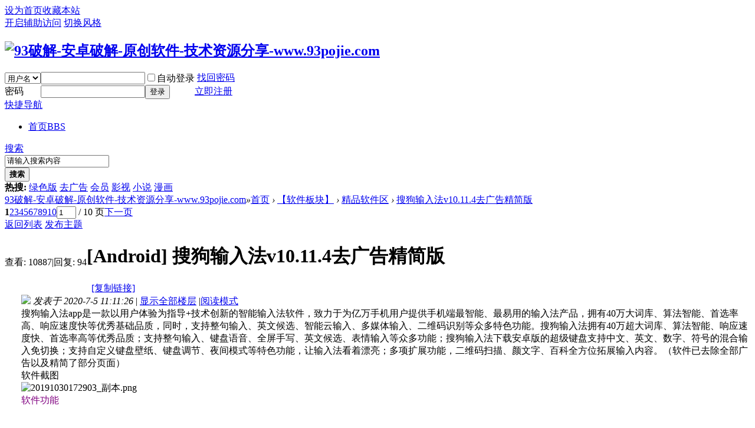

--- FILE ---
content_type: text/html; charset=utf-8
request_url: https://www.93pojie.com/thread-135-1-1.html
body_size: 10816
content:
<!DOCTYPE html PUBLIC "-//W3C//DTD XHTML 1.0 Transitional//EN" "http://www.w3.org/TR/xhtml1/DTD/xhtml1-transitional.dtd">
<html xmlns="http://www.w3.org/1999/xhtml">
<head>
<meta http-equiv="Content-Type" content="text/html; charset=utf-8" />
<title>搜狗输入法v10.11.4去广告精简版 - 精品软件区 - 93破解-安卓破解-原创软件-技术资源分享-www.93pojie.com</title>
<link href="https://www.93pojie.com/thread-135-1-1.html" rel="canonical" />
<meta name="keywords" content="搜狗输入法v10.11.4去广告精简版" />
<meta name="description" content="搜狗输入法app是一款以用户体验为指导+技术创新的智能输入法软件，致力于为亿万手机用户提供手机端最智能、最易用的输入法产品，拥有40万大词库、算法智能、首选率高、响应 ... 搜狗输入法v10.11.4去广告精简版 ,93破解-安卓破解-原创软件-技术资源分享-www.93pojie.com" />
<meta name="applicable-device" content="pc">
<meta name="generator" content="Discuz!" />
<meta name="MSSmartTagsPreventParsing" content="True" />
<meta http-equiv="MSThemeCompatible" content="Yes" />
<base href="https://www.93pojie.com/" /><link rel="stylesheet" type="text/css" href="data/cache/style_3_common.css?Rf2" /><link rel="stylesheet" type="text/css" href="data/cache/style_3_forum_viewthread.css?Rf2" /><link rel="stylesheet" id="css_extstyle" type="text/css" href="./template/guiigo_qing/style/t1/style.css" /><script type="text/javascript">var STYLEID = '3', STATICURL = 'static/', IMGDIR = 'template/guiigo_qing/images', VERHASH = 'Rf2', charset = 'utf-8', discuz_uid = '0', cookiepre = '5tCT_2132_', cookiedomain = '', cookiepath = '/', showusercard = '1', attackevasive = '0', disallowfloat = 'newthread', creditnotice = '1|威望|,2|金钱|,3|贡献|', defaultstyle = './template/guiigo_qing/style/t1', REPORTURL = 'aHR0cHM6Ly93d3cuOTNwb2ppZS5jb20vdGhyZWFkLTEzNS0xLTEuaHRtbA==', SITEURL = 'https://www.93pojie.com/', JSPATH = 'static/js/', CSSPATH = 'data/cache/style_', DYNAMICURL = '';</script>
<script src="static/js/common.js?Rf2" type="text/javascript"></script>
<meta name="application-name" content="93破解-安卓破解-原创软件-技术资源分享-www.93pojie.com" />
<meta name="msapplication-tooltip" content="93破解-安卓破解-原创软件-技术资源分享-www.93pojie.com" />
<meta name="msapplication-task" content="name=首页;action-uri=https://www.93pojie.com/forum.php;icon-uri=https://www.93pojie.com/template/guiigo_qing/images/bbs.ico" />
<script src="static/js/forum.js?Rf2" type="text/javascript"></script>
<script src="template/guiigo_qing/js/jquery.min.js" type="text/javascript"></script>
<script src="template/guiigo_qing/js/focus.js" type="text/javascript" type="text/javascript"></script>
<script src="template/guiigo_qing/js/owl.carousel.js" type="text/javascript"></script>
<script src="template/guiigo_qing/js/jquery.SuperSlide.js" type="text/javascript"></script>
</head>
<body id="nv_forum" class="pg_viewthread" onkeydown="if(event.keyCode==27) return false;">
<div id="append_parent"></div><div id="ajaxwaitid"></div>
<div id="toptb" class="cl">
<div class="wp">
<div class="z"><a href="javascript:;"  onclick="setHomepage('https://www.93pojie.com/');">设为首页</a><a href="https://www.93pojie.com/"  onclick="addFavorite(this.href, '93破解-安卓破解-原创软件-技术资源分享-www.93pojie.com');return false;">收藏本站</a></div>
<div class="y">
<a id="switchblind" href="javascript:;" onclick="toggleBlind(this)" title="开启辅助访问" class="switchblind">开启辅助访问</a>
<a id="sslct" href="javascript:;" onmouseover="delayShow(this, function() {showMenu({'ctrlid':'sslct','pos':'34!'})});">切换风格</a>
</div>
</div>
</div>
<!--弹出内容-->
<div id="hd">
<div class="wp ggq-nvbl">
<!--logo 登录框-->
<div class="hdc ggq-lgdl cl"><h2><a href="https://www.93pojie.com/" title="93破解-安卓破解-原创软件-技术资源分享-www.93pojie.com"><img src="template/guiigo_qing/images/logo.png" alt="93破解-安卓破解-原创软件-技术资源分享-www.93pojie.com" border="0" /></a></h2><!--登录框--><script src="static/js/logging.js?Rf2" type="text/javascript"></script>
<form method="post" autocomplete="off" id="lsform" action="member.php?mod=logging&amp;action=login&amp;loginsubmit=yes&amp;infloat=yes&amp;lssubmit=yes" onsubmit="return lsSubmit();">
<div class="ggq-yd fastlg cl">
<span id="return_ls" style="display:none"></span>
<div class="y pns">
<table cellspacing="0" cellpadding="0">
<tr>
<td>
<span class="ftid">
<select name="fastloginfield" id="ls_fastloginfield" width="40" tabindex="900">
<option value="username">用户名</option>
<option value="email">Email</option>
</select>
</span>
<script type="text/javascript">simulateSelect('ls_fastloginfield')</script>
</td>
<td><input type="text" name="username" id="ls_username" autocomplete="off" class="px vm ggq-px" tabindex="901" /></td>
<td class="fastlg_l"><label for="ls_cookietime"><input type="checkbox" name="cookietime" id="ls_cookietime" class="pc" value="2592000" tabindex="903" />自动登录</label></td>
<td>&nbsp;<a href="javascript:;" onclick="showWindow('login', 'member.php?mod=logging&action=login&viewlostpw=1')">找回密码</a></td>
</tr>
<tr>
<td><label for="ls_password" class="z psw_w">密码</label></td>
<td><input type="password" name="password" id="ls_password" class="px vm ggq-px" autocomplete="off" tabindex="902" /></td>
<td class="fastlg_l"><button type="submit" class="pn vm ggq-pn" tabindex="904">登录</button></td>
<td><a href="member.php?mod=register" class="ggq-zc">立即注册</a></td>
</tr>
</table>
<input type="hidden" name="quickforward" value="yes" />
<input type="hidden" name="handlekey" value="ls" />
</div>
</div>
</form>
</div>
<!--全局导航-->
<div id="nv" class="ggq-nvon">
<a href="javascript:;" id="qmenu" onmouseover="delayShow(this, function () {showMenu({'ctrlid':'qmenu','pos':'34!','ctrlclass':'a','duration':2});showForummenu(2);})">快捷导航</a>
<ul><li class="a" id="mn_forum" ><a href="https://www.93pojie.com/forum.php" hidefocus="true" title="BBS"  >首页<span>BBS</span></a></li></ul>
</div>
<!--导航下拉菜单-->
<!--导航二级横排菜单-->
<div id="mu" class="cl">
</div><div id="scbar" class="scbar_narrow cl">
<form id="scbar_form" method="post" autocomplete="off" onsubmit="searchFocus($('scbar_txt'))" action="search.php?searchsubmit=yes" target="_blank">
<input type="hidden" name="mod" id="scbar_mod" value="search" />
<input type="hidden" name="formhash" value="d0253864" />
<input type="hidden" name="srchtype" value="title" />
<input type="hidden" name="srhfid" value="2" />
<input type="hidden" name="srhlocality" value="forum::viewthread" />
<div class="scbar_type_td z"><a href="javascript:;" id="scbar_type" class="xg1" onclick="showMenu(this.id)" hidefocus="true">搜索</a></div>
<div class="scbar_txt_td z"><input type="text" name="srchtxt" id="scbar_txt" value="请输入搜索内容" autocomplete="off" x-webkit-speech speech /></div>
<div class="scbar_btn_td z"><button type="submit" name="searchsubmit" id="scbar_btn" sc="1" class="pn pnc" value="true"><strong class="xi2">搜索</strong></button></div>
<div class="scbar_hot_td z">
<div id="scbar_hot">
<strong class="xw1">热搜: </strong>

<a href="search.php?mod=forum&amp;srchtxt=%E7%BB%BF%E8%89%B2%E7%89%88&amp;formhash=d0253864&amp;searchsubmit=true&amp;source=hotsearch" target="_blank" class="xi2" sc="1">绿色版</a>



<a href="search.php?mod=forum&amp;srchtxt=%E5%8E%BB%E5%B9%BF%E5%91%8A&amp;formhash=d0253864&amp;searchsubmit=true&amp;source=hotsearch" target="_blank" class="xi2" sc="1">去广告</a>



<a href="search.php?mod=forum&amp;srchtxt=%E4%BC%9A%E5%91%98&amp;formhash=d0253864&amp;searchsubmit=true&amp;source=hotsearch" target="_blank" class="xi2" sc="1">会员</a>



<a href="search.php?mod=forum&amp;srchtxt=%E5%BD%B1%E8%A7%86&amp;formhash=d0253864&amp;searchsubmit=true&amp;source=hotsearch" target="_blank" class="xi2" sc="1">影视</a>



<a href="search.php?mod=forum&amp;srchtxt=%E5%B0%8F%E8%AF%B4&amp;formhash=d0253864&amp;searchsubmit=true&amp;source=hotsearch" target="_blank" class="xi2" sc="1">小说</a>



<a href="search.php?mod=forum&amp;srchtxt=%E6%BC%AB%E7%94%BB&amp;formhash=d0253864&amp;searchsubmit=true&amp;source=hotsearch" target="_blank" class="xi2" sc="1">漫画</a>

</div>
</div>
</form>
</div>
<ul id="scbar_type_menu" class="p_pop" style="display: none;"><li><a href="javascript:;" rel="curforum" fid="2" >本版</a></li><li><a href="javascript:;" rel="forum" class="curtype">帖子</a></li><li><a href="javascript:;" rel="user">用户</a></li></ul>
<script type="text/javascript">
initSearchmenu('scbar', '');
</script>
</div>
</div>
<div id="wp" class="wp">
<script type="text/javascript">var fid = parseInt('2'), tid = parseInt('135');</script>
<script src="static/js/forum_viewthread.js?Rf2" type="text/javascript"></script>
<script type="text/javascript">zoomstatus = parseInt(1);var imagemaxwidth = '755';var aimgcount = new Array();</script>
<style id="diy_style" type="text/css"></style>
<!--[diy=diynavtop]--><div id="diynavtop" class="area"></div><!--[/diy]-->
<div id="pt" class="bm cl">
<div class="z">
<a href="./" class="nvhm" title="首页">93破解-安卓破解-原创软件-技术资源分享-www.93pojie.com</a><em>&raquo;</em><a href="https://www.93pojie.com/forum.php">首页</a> <em>&rsaquo;</em> <a href="https://www.93pojie.com/forum.php?gid=1">【软件板块】</a> <em>&rsaquo;</em> <a href="https://www.93pojie.com/forum-2-1.html">精品软件区</a> <em>&rsaquo;</em> <a href="https://www.93pojie.com/thread-135-1-1.html">搜狗输入法v10.11.4去广告精简版</a>
</div>
</div>
<style id="diy_style" type="text/css"></style>
<div class="wp">
<!--[diy=diy1]--><div id="diy1" class="area"></div><!--[/diy]-->
</div>

<div id="ct" class="wp cl">
<div id="pgt" class="pgs mbm cl ggq-nfan">
<div class="pgt"><div class="pg"><strong>1</strong><a href="https://www.93pojie.com/thread-135-2-1.html">2</a><a href="https://www.93pojie.com/thread-135-3-1.html">3</a><a href="https://www.93pojie.com/thread-135-4-1.html">4</a><a href="https://www.93pojie.com/thread-135-5-1.html">5</a><a href="https://www.93pojie.com/thread-135-6-1.html">6</a><a href="https://www.93pojie.com/thread-135-7-1.html">7</a><a href="https://www.93pojie.com/thread-135-8-1.html">8</a><a href="https://www.93pojie.com/thread-135-9-1.html">9</a><a href="https://www.93pojie.com/thread-135-10-1.html">10</a><label><input type="text" name="custompage" class="px" size="2" title="输入页码，按回车快速跳转" value="1" onkeydown="if(event.keyCode==13) {window.location='forum.php?mod=viewthread&tid=135&amp;extra=page%3D1&amp;page='+this.value;; doane(event);}" /><span title="共 10 页"> / 10 页</span></label><a href="https://www.93pojie.com/thread-135-2-1.html" class="nxt">下一页</a></div></div>
<span class="y pgb"><a href="https://www.93pojie.com/forum-2-1.html">返回列表</a></span>
<a id="newspecial" class="nfan-fbzt" onmouseover="$('newspecial').id = 'newspecialtmp';this.id = 'newspecial';showMenu({'ctrlid':this.id})" onclick="showWindow('newthread', 'forum.php?mod=post&action=newthread&fid=2')" href="javascript:;" title="发新帖">发布主题</a></div>



<div id="postlist" class="pl bm ggq-nron">
<table class="nron-btdy nron-btyj nron-fgxh" cellspacing="0" cellpadding="0">
<tr>
<td class="pls ptn pbn">
<div class="hm ptn">
<span class="xg1">查看:</span> <span class="xi1">10887</span><span class="pipe">|</span><span class="xg1">回复:</span> <span class="xi1">94</span>
</div>
</td>
<td class="plc ptm pbn vwthd">
<h1 class="ts">
[Android]
<span id="thread_subject">搜狗输入法v10.11.4去广告精简版</span>
</h1>
<span class="xg1">
&nbsp;<img src="template/guiigo_qing/images/hot_3.gif" alt="" title="热度: 94" />
<a href="https://www.93pojie.com/thread-135-1-1.html" onclick="return copyThreadUrl(this, '93破解-安卓破解-原创软件-技术资源分享-www.93pojie.com')" >[复制链接]</a>
</span>
</td>
</tr>
</table>


<table cellspacing="0" cellpadding="0" class="ad">
<tr>
<td class="pls">
</td>
<td class="plc">
</td>
</tr>
</table><div id="post_189" class="ggq-nrlc" ><table id="pid189" class="plhin" summary="pid189" cellspacing="0" cellpadding="0">
<tr>
<a name="newpost"></a> <td class="pls" rowspan="2">
<div id="favatar189" class="pls favatar">
<div class="pi">
<div class="authi"><a href="https://www.93pojie.com/home.php?mod=space&amp;uid=15" target="_blank" class="xw1">CF疯狂的葡萄66</a>
</div>
</div>
<div class="p_pop blk bui card_gender_" id="userinfo189" style="display: none; margin-top: -11px;">
<div class="m z">
<div id="userinfo189_ma"></div>
</div>
<div class="i y">
<div>
<strong><a href="https://www.93pojie.com/home.php?mod=space&amp;uid=15" target="_blank" class="xi2">CF疯狂的葡萄66</a></strong>
<em>当前离线</em>
</div><dl class="cl">
<dt>积分</dt><dd><a href="https://www.93pojie.com/home.php?mod=space&uid=15&do=profile" target="_blank" class="xi2">738</a></dd>
</dl><div class="imicn">
<a href="https://www.93pojie.com/home.php?mod=space&amp;uid=15&amp;do=profile" target="_blank" title="查看详细资料"><img src="template/guiigo_qing/images/userinfo.gif" alt="查看详细资料" /></a>
</div>
<div id="avatarfeed"><span id="threadsortswait"></span></div>
</div>
</div>
<div>
<div class="avatar"><a href="https://www.93pojie.com/home.php?mod=space&amp;uid=15" class="avtm" target="_blank"><img src="https://www.93pojie.com/uc_server/avatar.php?uid=15&size=middle" /></a></div>
</div>
</div>
</td>
<td class="plc">
<div class="pi">
<div class="pti">
<div class="pdbt">
</div>
<div class="authi">
<img class="authicn vm" id="authicon189" src="static/image/common/online_member.gif" />
<em id="authorposton189">发表于 2020-7-5 11:11:26</em>
<span class="pipe">|</span>
<a href="https://www.93pojie.com/thread-135-1-1.html" rel="nofollow">显示全部楼层</a>
<span class="pipe show">|</span><a href="javascript:;" onclick="readmode($('thread_subject').innerHTML, 189);" class="show">阅读模式</a>
</div>
</div>
</div><div class="pct"><style type="text/css">.pcb{margin-right:0}</style><div class="pcb">
 
<div class="t_fsz">
<table cellspacing="0" cellpadding="0"><tr><td class="t_f" id="postmessage_189">
<font size="3">搜狗输入法app是一款以用户体验为指导+技术创新的智能输入法软件，致力于为亿万手机用户提供手机端最智能、最易用的输入法产品，拥有40万大词库、算法智能、首选率高、响应速度快等优秀基础品质，同时，支持整句输入、英文候选、智能云输入、多媒体输入、二维码识别等众多特色功能。搜狗输入法拥有40万超大词库、算法智能、响应速度快、首选率高等优秀品质；支持整句输入、键盘语音、全屏手写、英文候选、表情输入等众多功能；搜狗输入法下载安卓版的超级键盘支持中文、英文、数字、符号的混合输入免切换；支持自定义键盘壁纸、键盘调节、夜间模式等特色功能，让输入法看着漂亮；多项扩展功能，二维码扫描、颜文字、百科全方位拓展输入内容。（软件已去除全部广告以及精简了部分页面）</font><br />
<font size="3">软件截图</font><br />
<img id="aimg_YHtcd" onclick="zoom(this, this.src, 0, 0, 0)" class="zoom" src="static/image/hrline/line9.png" onmouseover="img_onmouseoverfunc(this)" onload="thumbImg(this)" border="0" alt="" /><br />

<ignore_js_op>

<img src="data/attachment/forum/202007/05/111052xn7ei7ss7ucdlc7i.png" alt="20191030172903_副本.png" title="20191030172903_副本.png" />

</ignore_js_op>
<br />
<font size="3"><font color="#800080">软件功能</font></font><br />
<img id="aimg_KdPhF" onclick="zoom(this, this.src, 0, 0, 0)" class="zoom" src="static/image/hrline/line9.png" onmouseover="img_onmouseoverfunc(this)" onload="thumbImg(this)" border="0" alt="" /><br />
<br />
<br />
<font size="3">【全能输入】全面支持拼音、手写、语音、笔画、五笔<br />
【畅快表达】海量词库，分秒匹配<br />
【妙算引擎】动态预测，智能纠错<br />
【贴心手写】首字注音，生僻字输入无忧<br />
【智能语音】高效识别，说话实时变文字<br />
【文字扫描】纸面文字拍照输入<br />
【快捷短语】常用语、流行语一键输入<br />
<font color="#800080">软件特色</font><br />
<img id="aimg_A6nv1" onclick="zoom(this, this.src, 0, 0, 0)" class="zoom" src="static/image/hrline/line9.png" onmouseover="img_onmouseoverfunc(this)" onload="thumbImg(this)" border="0" alt="" /><br />
<br />
<br />
【搜狗专属超大词库】搜狗多年积累的超大中文系统词库，百万级的超级词库，输入首选更准确<br />
【超强云词库】新词汇、热门网络语、热门流行语、饭圈新密语实时更新，跟上时髦的你<br />
【智能长句输入】只需输入几个字母，就能猜中你要说的话，精准补全，省时省力<br />
【AI智能汪仔】AI输入用搜狗，智能配图、巧变妙语、趣味发送，让你的输入更加有趣<br />
【语音输入】更快更准的语音输入，没有网络，依然精准识别，更支持中英混说，效率upup<br />
【斗图表情】暴漫沙雕搞笑萌娃宠，更有套路、小表情特色专区，助你打遍天下<br />
<br />
<br />
下载地址：<font style="color:rgb(63, 63, 63)"><font style="background-color:rgb(194, 236, 178)"><font face="Arial, 微软雅黑, 宋体, 新宋体, sans-serif"><font style="font-size:14px">https://mayun.lanzous.com/ipnCRebh34j</font></font></font></font><br />
</font><br />
</td></tr></table>


</div>
<div id="comment_189" class="cm">
</div>

<div id="post_rate_div_189"></div>
</div>
</div>

</td></tr>
<tr><td class="plc plm">
</td>
</tr>
<tr id="_postposition189"></tr>
<tr>
<td class="pls"></td>
<td class="plc" style="overflow:visible;">
<div class="po hin">
<div class="pob cl">
<em>
<a class="fastre" href="forum.php?mod=post&amp;action=reply&amp;fid=2&amp;tid=135&amp;reppost=189&amp;extra=page%3D1&amp;page=1" onclick="showWindow('reply', this.href)">回复</a>
</em>

<p>
<a href="javascript:;" id="mgc_post_189" onmouseover="showMenu(this.id)" class="showmenu">使用道具</a>
<a href="javascript:;" onclick="showWindow('miscreport189', 'misc.php?mod=report&rtype=post&rid=189&tid=135&fid=2', 'get', -1);return false;">举报</a>
</p>

<ul id="mgc_post_189_menu" class="p_pop mgcmn" style="display: none;">
</ul>
<script type="text/javascript" reload="1">checkmgcmn('post_189')</script>
</div>
</div>
</td>
</tr>
<tr class="ad">
<td class="pls">
</td>
<td class="plc">
</td>
</tr>
</table>
<script type="text/javascript" reload="1">
aimgcount[189] = ['YHtcd','KdPhF','A6nv1','279'];
attachimggroup(189);
attachimgshow(189);
var aimgfid = 0;
</script>
</div><div id="post_924" class="ggq-nrlc" ><table id="pid924" class="plhin" summary="pid924" cellspacing="0" cellpadding="0">
<tr>
 <td class="pls" rowspan="2">
<div id="favatar924" class="pls favatar">
<div class="pi">
<div class="authi"><a href="https://www.93pojie.com/home.php?mod=space&amp;uid=58" target="_blank" class="xw1">雨熙辰</a>
</div>
</div>
<div class="p_pop blk bui card_gender_" id="userinfo924" style="display: none; margin-top: -11px;">
<div class="m z">
<div id="userinfo924_ma"></div>
</div>
<div class="i y">
<div>
<strong><a href="https://www.93pojie.com/home.php?mod=space&amp;uid=58" target="_blank" class="xi2">雨熙辰</a></strong>
<em>当前离线</em>
</div><dl class="cl">
<dt>积分</dt><dd><a href="https://www.93pojie.com/home.php?mod=space&uid=58&do=profile" target="_blank" class="xi2">6197</a></dd>
</dl><div class="imicn">
<a href="https://www.93pojie.com/home.php?mod=space&amp;uid=58&amp;do=profile" target="_blank" title="查看详细资料"><img src="template/guiigo_qing/images/userinfo.gif" alt="查看详细资料" /></a>
</div>
<div id="avatarfeed"><span id="threadsortswait"></span></div>
</div>
</div>
<div>
<div class="avatar"><a href="https://www.93pojie.com/home.php?mod=space&amp;uid=58" class="avtm" target="_blank"><img src="https://www.93pojie.com/uc_server/avatar.php?uid=58&size=middle" /></a></div>
</div>
</div>
</td>
<td class="plc">
<div class="pi">
<div class="pti">
<div class="pdbt">
</div>
<div class="authi">
<img class="authicn vm" id="authicon924" src="static/image/common/online_member.gif" />
<em id="authorposton924">发表于 2021-1-11 11:08:17</em>
<span class="pipe">|</span>
<a href="https://www.93pojie.com/thread-135-1-1.html" rel="nofollow">显示全部楼层</a>
</div>
</div>
</div><div class="pct"><div class="pcb">
<div class="t_fsz">
<table cellspacing="0" cellpadding="0"><tr><td class="t_f" id="postmessage_924">
正需要，支持楼主，在93我只看好你！</td></tr></table>


</div>
<div id="comment_924" class="cm">
</div>

<div id="post_rate_div_924"></div>
</div>
</div>

</td></tr>
<tr><td class="plc plm">
</td>
</tr>
<tr id="_postposition924"></tr>
<tr>
<td class="pls"></td>
<td class="plc" style="overflow:visible;">
<div class="po hin">
<div class="pob cl">
<em>
<a class="fastre" href="forum.php?mod=post&amp;action=reply&amp;fid=2&amp;tid=135&amp;repquote=924&amp;extra=page%3D1&amp;page=1" onclick="showWindow('reply', this.href)">回复</a>
</em>

<p>
<a href="javascript:;" id="mgc_post_924" onmouseover="showMenu(this.id)" class="showmenu">使用道具</a>
<a href="javascript:;" onclick="showWindow('miscreport924', 'misc.php?mod=report&rtype=post&rid=924&tid=135&fid=2', 'get', -1);return false;">举报</a>
</p>

<ul id="mgc_post_924_menu" class="p_pop mgcmn" style="display: none;">
</ul>
<script type="text/javascript" reload="1">checkmgcmn('post_924')</script>
</div>
</div>
</td>
</tr>
<tr class="ad">
<td class="pls">
</td>
<td class="plc">
</td>
</tr>
</table>
</div><div id="post_980" class="ggq-nrlc" ><table id="pid980" class="plhin" summary="pid980" cellspacing="0" cellpadding="0">
<tr>
 <td class="pls" rowspan="2">
<div id="favatar980" class="pls favatar">
<div class="pi">
<div class="authi"><a href="https://www.93pojie.com/home.php?mod=space&amp;uid=67" target="_blank" class="xw1">15011368505</a>
</div>
</div>
<div class="p_pop blk bui card_gender_" id="userinfo980" style="display: none; margin-top: -11px;">
<div class="m z">
<div id="userinfo980_ma"></div>
</div>
<div class="i y">
<div>
<strong><a href="https://www.93pojie.com/home.php?mod=space&amp;uid=67" target="_blank" class="xi2">15011368505</a></strong>
<em>当前离线</em>
</div><dl class="cl">
<dt>积分</dt><dd><a href="https://www.93pojie.com/home.php?mod=space&uid=67&do=profile" target="_blank" class="xi2">6424</a></dd>
</dl><div class="imicn">
<a href="https://www.93pojie.com/home.php?mod=space&amp;uid=67&amp;do=profile" target="_blank" title="查看详细资料"><img src="template/guiigo_qing/images/userinfo.gif" alt="查看详细资料" /></a>
</div>
<div id="avatarfeed"><span id="threadsortswait"></span></div>
</div>
</div>
<div>
<div class="avatar"><a href="https://www.93pojie.com/home.php?mod=space&amp;uid=67" class="avtm" target="_blank"><img src="https://www.93pojie.com/uc_server/avatar.php?uid=67&size=middle" /></a></div>
</div>
</div>
</td>
<td class="plc">
<div class="pi">
<div class="pti">
<div class="pdbt">
</div>
<div class="authi">
<img class="authicn vm" id="authicon980" src="static/image/common/online_member.gif" />
<em id="authorposton980">发表于 2021-1-11 17:58:59</em>
<span class="pipe">|</span>
<a href="https://www.93pojie.com/thread-135-1-1.html" rel="nofollow">显示全部楼层</a>
</div>
</div>
</div><div class="pct"><div class="pcb">
<div class="t_fsz">
<table cellspacing="0" cellpadding="0"><tr><td class="t_f" id="postmessage_980">
感谢感谢</td></tr></table>


</div>
<div id="comment_980" class="cm">
</div>

<div id="post_rate_div_980"></div>
</div>
</div>

</td></tr>
<tr><td class="plc plm">
</td>
</tr>
<tr id="_postposition980"></tr>
<tr>
<td class="pls"></td>
<td class="plc" style="overflow:visible;">
<div class="po hin">
<div class="pob cl">
<em>
<a class="fastre" href="forum.php?mod=post&amp;action=reply&amp;fid=2&amp;tid=135&amp;repquote=980&amp;extra=page%3D1&amp;page=1" onclick="showWindow('reply', this.href)">回复</a>
</em>

<p>
<a href="javascript:;" id="mgc_post_980" onmouseover="showMenu(this.id)" class="showmenu">使用道具</a>
<a href="javascript:;" onclick="showWindow('miscreport980', 'misc.php?mod=report&rtype=post&rid=980&tid=135&fid=2', 'get', -1);return false;">举报</a>
</p>

<ul id="mgc_post_980_menu" class="p_pop mgcmn" style="display: none;">
</ul>
<script type="text/javascript" reload="1">checkmgcmn('post_980')</script>
</div>
</div>
</td>
</tr>
<tr class="ad">
<td class="pls">
</td>
<td class="plc">
</td>
</tr>
</table>
</div><div id="post_1103" class="ggq-nrlc" ><table id="pid1103" class="plhin" summary="pid1103" cellspacing="0" cellpadding="0">
<tr>
 <td class="pls" rowspan="2">
<div id="favatar1103" class="pls favatar">
<div class="pi">
<div class="authi"><a href="https://www.93pojie.com/home.php?mod=space&amp;uid=68" target="_blank" class="xw1">lihuan666</a>
</div>
</div>
<div class="p_pop blk bui card_gender_" id="userinfo1103" style="display: none; margin-top: -11px;">
<div class="m z">
<div id="userinfo1103_ma"></div>
</div>
<div class="i y">
<div>
<strong><a href="https://www.93pojie.com/home.php?mod=space&amp;uid=68" target="_blank" class="xi2">lihuan666</a></strong>
<em>当前离线</em>
</div><dl class="cl">
<dt>积分</dt><dd><a href="https://www.93pojie.com/home.php?mod=space&uid=68&do=profile" target="_blank" class="xi2">6124</a></dd>
</dl><div class="imicn">
<a href="https://www.93pojie.com/home.php?mod=space&amp;uid=68&amp;do=profile" target="_blank" title="查看详细资料"><img src="template/guiigo_qing/images/userinfo.gif" alt="查看详细资料" /></a>
</div>
<div id="avatarfeed"><span id="threadsortswait"></span></div>
</div>
</div>
<div>
<div class="avatar"><a href="https://www.93pojie.com/home.php?mod=space&amp;uid=68" class="avtm" target="_blank"><img src="https://www.93pojie.com/uc_server/avatar.php?uid=68&size=middle" /></a></div>
</div>
</div>
</td>
<td class="plc">
<div class="pi">
<div class="pti">
<div class="pdbt">
</div>
<div class="authi">
<img class="authicn vm" id="authicon1103" src="static/image/common/online_member.gif" />
<em id="authorposton1103">发表于 2021-1-12 14:50:01</em>
<span class="pipe">|</span>
<a href="https://www.93pojie.com/thread-135-1-1.html" rel="nofollow">显示全部楼层</a>
</div>
</div>
</div><div class="pct"><div class="pcb">
<div class="t_fsz">
<table cellspacing="0" cellpadding="0"><tr><td class="t_f" id="postmessage_1103">
大神666</td></tr></table>


</div>
<div id="comment_1103" class="cm">
</div>

<div id="post_rate_div_1103"></div>
</div>
</div>

</td></tr>
<tr><td class="plc plm">
</td>
</tr>
<tr id="_postposition1103"></tr>
<tr>
<td class="pls"></td>
<td class="plc" style="overflow:visible;">
<div class="po hin">
<div class="pob cl">
<em>
<a class="fastre" href="forum.php?mod=post&amp;action=reply&amp;fid=2&amp;tid=135&amp;repquote=1103&amp;extra=page%3D1&amp;page=1" onclick="showWindow('reply', this.href)">回复</a>
</em>

<p>
<a href="javascript:;" id="mgc_post_1103" onmouseover="showMenu(this.id)" class="showmenu">使用道具</a>
<a href="javascript:;" onclick="showWindow('miscreport1103', 'misc.php?mod=report&rtype=post&rid=1103&tid=135&fid=2', 'get', -1);return false;">举报</a>
</p>

<ul id="mgc_post_1103_menu" class="p_pop mgcmn" style="display: none;">
</ul>
<script type="text/javascript" reload="1">checkmgcmn('post_1103')</script>
</div>
</div>
</td>
</tr>
<tr class="ad">
<td class="pls">
</td>
<td class="plc">
</td>
</tr>
</table>
</div><div id="post_1937" class="ggq-nrlc" ><table id="pid1937" class="plhin" summary="pid1937" cellspacing="0" cellpadding="0">
<tr>
 <td class="pls" rowspan="2">
<div id="favatar1937" class="pls favatar">
<div class="pi">
<div class="authi"><a href="https://www.93pojie.com/home.php?mod=space&amp;uid=77" target="_blank" class="xw1">vrvree</a>
</div>
</div>
<div class="p_pop blk bui card_gender_" id="userinfo1937" style="display: none; margin-top: -11px;">
<div class="m z">
<div id="userinfo1937_ma"></div>
</div>
<div class="i y">
<div>
<strong><a href="https://www.93pojie.com/home.php?mod=space&amp;uid=77" target="_blank" class="xi2">vrvree</a></strong>
<em>当前离线</em>
</div><dl class="cl">
<dt>积分</dt><dd><a href="https://www.93pojie.com/home.php?mod=space&uid=77&do=profile" target="_blank" class="xi2">6111</a></dd>
</dl><div class="imicn">
<a href="https://www.93pojie.com/home.php?mod=space&amp;uid=77&amp;do=profile" target="_blank" title="查看详细资料"><img src="template/guiigo_qing/images/userinfo.gif" alt="查看详细资料" /></a>
</div>
<div id="avatarfeed"><span id="threadsortswait"></span></div>
</div>
</div>
<div>
<div class="avatar"><a href="https://www.93pojie.com/home.php?mod=space&amp;uid=77" class="avtm" target="_blank"><img src="https://www.93pojie.com/uc_server/avatar.php?uid=77&size=middle" /></a></div>
</div>
</div>
</td>
<td class="plc">
<div class="pi">
<div class="pti">
<div class="pdbt">
</div>
<div class="authi">
<img class="authicn vm" id="authicon1937" src="static/image/common/online_member.gif" />
<em id="authorposton1937">发表于 2021-1-17 08:45:37</em>
<span class="pipe">|</span>
<a href="https://www.93pojie.com/thread-135-1-1.html" rel="nofollow">显示全部楼层</a>
</div>
</div>
</div><div class="pct"><div class="pcb">
<div class="t_fsz">
<table cellspacing="0" cellpadding="0"><tr><td class="t_f" id="postmessage_1937">
不错，支持一下</td></tr></table>


</div>
<div id="comment_1937" class="cm">
</div>

<div id="post_rate_div_1937"></div>
</div>
</div>

</td></tr>
<tr><td class="plc plm">
</td>
</tr>
<tr id="_postposition1937"></tr>
<tr>
<td class="pls"></td>
<td class="plc" style="overflow:visible;">
<div class="po hin">
<div class="pob cl">
<em>
<a class="fastre" href="forum.php?mod=post&amp;action=reply&amp;fid=2&amp;tid=135&amp;repquote=1937&amp;extra=page%3D1&amp;page=1" onclick="showWindow('reply', this.href)">回复</a>
</em>

<p>
<a href="javascript:;" id="mgc_post_1937" onmouseover="showMenu(this.id)" class="showmenu">使用道具</a>
<a href="javascript:;" onclick="showWindow('miscreport1937', 'misc.php?mod=report&rtype=post&rid=1937&tid=135&fid=2', 'get', -1);return false;">举报</a>
</p>

<ul id="mgc_post_1937_menu" class="p_pop mgcmn" style="display: none;">
</ul>
<script type="text/javascript" reload="1">checkmgcmn('post_1937')</script>
</div>
</div>
</td>
</tr>
<tr class="ad">
<td class="pls">
</td>
<td class="plc">
</td>
</tr>
</table>
</div><div id="post_2442" class="ggq-nrlc" ><table id="pid2442" class="plhin" summary="pid2442" cellspacing="0" cellpadding="0">
<tr>
 <td class="pls" rowspan="2">
<div id="favatar2442" class="pls favatar">
<div class="pi">
<div class="authi"><a href="https://www.93pojie.com/home.php?mod=space&amp;uid=104" target="_blank" class="xw1">一叶问秋</a>
</div>
</div>
<div class="p_pop blk bui card_gender_" id="userinfo2442" style="display: none; margin-top: -11px;">
<div class="m z">
<div id="userinfo2442_ma"></div>
</div>
<div class="i y">
<div>
<strong><a href="https://www.93pojie.com/home.php?mod=space&amp;uid=104" target="_blank" class="xi2">一叶问秋</a></strong>
<em>当前离线</em>
</div><dl class="cl">
<dt>积分</dt><dd><a href="https://www.93pojie.com/home.php?mod=space&uid=104&do=profile" target="_blank" class="xi2">6161</a></dd>
</dl><div class="imicn">
<a href="https://www.93pojie.com/home.php?mod=space&amp;uid=104&amp;do=profile" target="_blank" title="查看详细资料"><img src="template/guiigo_qing/images/userinfo.gif" alt="查看详细资料" /></a>
</div>
<div id="avatarfeed"><span id="threadsortswait"></span></div>
</div>
</div>
<div>
<div class="avatar"><a href="https://www.93pojie.com/home.php?mod=space&amp;uid=104" class="avtm" target="_blank"><img src="https://www.93pojie.com/uc_server/avatar.php?uid=104&size=middle" /></a></div>
</div>
</div>
</td>
<td class="plc">
<div class="pi">
<div class="pti">
<div class="pdbt">
</div>
<div class="authi">
<img class="authicn vm" id="authicon2442" src="static/image/common/online_member.gif" />
<em id="authorposton2442">发表于 2021-1-20 00:08:56</em>
<span class="pipe">|</span>
<a href="https://www.93pojie.com/thread-135-1-1.html" rel="nofollow">显示全部楼层</a>
</div>
</div>
</div><div class="pct"><div class="pcb">
<div class="t_fsz">
<table cellspacing="0" cellpadding="0"><tr><td class="t_f" id="postmessage_2442">
收下了，谢谢分享</td></tr></table>


</div>
<div id="comment_2442" class="cm">
</div>

<div id="post_rate_div_2442"></div>
</div>
</div>

</td></tr>
<tr><td class="plc plm">
</td>
</tr>
<tr id="_postposition2442"></tr>
<tr>
<td class="pls"></td>
<td class="plc" style="overflow:visible;">
<div class="po hin">
<div class="pob cl">
<em>
<a class="fastre" href="forum.php?mod=post&amp;action=reply&amp;fid=2&amp;tid=135&amp;repquote=2442&amp;extra=page%3D1&amp;page=1" onclick="showWindow('reply', this.href)">回复</a>
</em>

<p>
<a href="javascript:;" id="mgc_post_2442" onmouseover="showMenu(this.id)" class="showmenu">使用道具</a>
<a href="javascript:;" onclick="showWindow('miscreport2442', 'misc.php?mod=report&rtype=post&rid=2442&tid=135&fid=2', 'get', -1);return false;">举报</a>
</p>

<ul id="mgc_post_2442_menu" class="p_pop mgcmn" style="display: none;">
</ul>
<script type="text/javascript" reload="1">checkmgcmn('post_2442')</script>
</div>
</div>
</td>
</tr>
<tr class="ad">
<td class="pls">
</td>
<td class="plc">
</td>
</tr>
</table>
</div><div id="post_2531" class="ggq-nrlc" ><table id="pid2531" class="plhin" summary="pid2531" cellspacing="0" cellpadding="0">
<tr>
 <td class="pls" rowspan="2">
<div id="favatar2531" class="pls favatar">
<div class="pi">
<div class="authi"><a href="https://www.93pojie.com/home.php?mod=space&amp;uid=76" target="_blank" class="xw1">周留伟</a>
</div>
</div>
<div class="p_pop blk bui card_gender_" id="userinfo2531" style="display: none; margin-top: -11px;">
<div class="m z">
<div id="userinfo2531_ma"></div>
</div>
<div class="i y">
<div>
<strong><a href="https://www.93pojie.com/home.php?mod=space&amp;uid=76" target="_blank" class="xi2">周留伟</a></strong>
<em>当前离线</em>
</div><dl class="cl">
<dt>积分</dt><dd><a href="https://www.93pojie.com/home.php?mod=space&uid=76&do=profile" target="_blank" class="xi2">6160</a></dd>
</dl><div class="imicn">
<a href="https://www.93pojie.com/home.php?mod=space&amp;uid=76&amp;do=profile" target="_blank" title="查看详细资料"><img src="template/guiigo_qing/images/userinfo.gif" alt="查看详细资料" /></a>
</div>
<div id="avatarfeed"><span id="threadsortswait"></span></div>
</div>
</div>
<div>
<div class="avatar"><a href="https://www.93pojie.com/home.php?mod=space&amp;uid=76" class="avtm" target="_blank"><img src="https://www.93pojie.com/uc_server/avatar.php?uid=76&size=middle" /></a></div>
</div>
</div>
</td>
<td class="plc">
<div class="pi">
<div class="pti">
<div class="pdbt">
</div>
<div class="authi">
<img class="authicn vm" id="authicon2531" src="static/image/common/online_member.gif" />
<em id="authorposton2531">发表于 2021-1-20 10:27:12</em>
<span class="pipe">|</span>
<a href="https://www.93pojie.com/thread-135-1-1.html" rel="nofollow">显示全部楼层</a>
</div>
</div>
</div><div class="pct"><div class="pcb">
<div class="t_fsz">
<table cellspacing="0" cellpadding="0"><tr><td class="t_f" id="postmessage_2531">
好东西收下了</td></tr></table>


</div>
<div id="comment_2531" class="cm">
</div>

<div id="post_rate_div_2531"></div>
</div>
</div>

</td></tr>
<tr><td class="plc plm">
</td>
</tr>
<tr id="_postposition2531"></tr>
<tr>
<td class="pls"></td>
<td class="plc" style="overflow:visible;">
<div class="po hin">
<div class="pob cl">
<em>
<a class="fastre" href="forum.php?mod=post&amp;action=reply&amp;fid=2&amp;tid=135&amp;repquote=2531&amp;extra=page%3D1&amp;page=1" onclick="showWindow('reply', this.href)">回复</a>
</em>

<p>
<a href="javascript:;" id="mgc_post_2531" onmouseover="showMenu(this.id)" class="showmenu">使用道具</a>
<a href="javascript:;" onclick="showWindow('miscreport2531', 'misc.php?mod=report&rtype=post&rid=2531&tid=135&fid=2', 'get', -1);return false;">举报</a>
</p>

<ul id="mgc_post_2531_menu" class="p_pop mgcmn" style="display: none;">
</ul>
<script type="text/javascript" reload="1">checkmgcmn('post_2531')</script>
</div>
</div>
</td>
</tr>
<tr class="ad">
<td class="pls">
</td>
<td class="plc">
</td>
</tr>
</table>
</div><div id="post_3035" class="ggq-nrlc" ><table id="pid3035" class="plhin" summary="pid3035" cellspacing="0" cellpadding="0">
<tr>
 <td class="pls" rowspan="2">
<div id="favatar3035" class="pls favatar">
<div class="pi">
<div class="authi"><a href="https://www.93pojie.com/home.php?mod=space&amp;uid=64" target="_blank" class="xw1">BlueMoon</a>
</div>
</div>
<div class="p_pop blk bui card_gender_" id="userinfo3035" style="display: none; margin-top: -11px;">
<div class="m z">
<div id="userinfo3035_ma"></div>
</div>
<div class="i y">
<div>
<strong><a href="https://www.93pojie.com/home.php?mod=space&amp;uid=64" target="_blank" class="xi2">BlueMoon</a></strong>
<em>当前离线</em>
</div><dl class="cl">
<dt>积分</dt><dd><a href="https://www.93pojie.com/home.php?mod=space&uid=64&do=profile" target="_blank" class="xi2">6062</a></dd>
</dl><div class="imicn">
<a href="https://www.93pojie.com/home.php?mod=space&amp;uid=64&amp;do=profile" target="_blank" title="查看详细资料"><img src="template/guiigo_qing/images/userinfo.gif" alt="查看详细资料" /></a>
</div>
<div id="avatarfeed"><span id="threadsortswait"></span></div>
</div>
</div>
<div>
<div class="avatar"><a href="https://www.93pojie.com/home.php?mod=space&amp;uid=64" class="avtm" target="_blank"><img src="https://www.93pojie.com/uc_server/avatar.php?uid=64&size=middle" /></a></div>
</div>
</div>
</td>
<td class="plc">
<div class="pi">
<div class="pti">
<div class="pdbt">
</div>
<div class="authi">
<img class="authicn vm" id="authicon3035" src="static/image/common/online_member.gif" />
<em id="authorposton3035">发表于 2021-1-22 21:03:10</em>
<span class="pipe">|</span>
<a href="https://www.93pojie.com/thread-135-1-1.html" rel="nofollow">显示全部楼层</a>
</div>
</div>
</div><div class="pct"><div class="pcb">
<div class="t_fsz">
<table cellspacing="0" cellpadding="0"><tr><td class="t_f" id="postmessage_3035">
已收下，谢谢了</td></tr></table>


</div>
<div id="comment_3035" class="cm">
</div>

<div id="post_rate_div_3035"></div>
</div>
</div>

</td></tr>
<tr><td class="plc plm">
</td>
</tr>
<tr id="_postposition3035"></tr>
<tr>
<td class="pls"></td>
<td class="plc" style="overflow:visible;">
<div class="po hin">
<div class="pob cl">
<em>
<a class="fastre" href="forum.php?mod=post&amp;action=reply&amp;fid=2&amp;tid=135&amp;repquote=3035&amp;extra=page%3D1&amp;page=1" onclick="showWindow('reply', this.href)">回复</a>
</em>

<p>
<a href="javascript:;" id="mgc_post_3035" onmouseover="showMenu(this.id)" class="showmenu">使用道具</a>
<a href="javascript:;" onclick="showWindow('miscreport3035', 'misc.php?mod=report&rtype=post&rid=3035&tid=135&fid=2', 'get', -1);return false;">举报</a>
</p>

<ul id="mgc_post_3035_menu" class="p_pop mgcmn" style="display: none;">
</ul>
<script type="text/javascript" reload="1">checkmgcmn('post_3035')</script>
</div>
</div>
</td>
</tr>
<tr class="ad">
<td class="pls">
</td>
<td class="plc">
</td>
</tr>
</table>
</div><div id="post_4220" class="ggq-nrlc" ><table id="pid4220" class="plhin" summary="pid4220" cellspacing="0" cellpadding="0">
<tr>
 <td class="pls" rowspan="2">
<div id="favatar4220" class="pls favatar">
<div class="pi">
<div class="authi"><a href="https://www.93pojie.com/home.php?mod=space&amp;uid=47" target="_blank" class="xw1">淡若清风007</a>
</div>
</div>
<div class="p_pop blk bui card_gender_" id="userinfo4220" style="display: none; margin-top: -11px;">
<div class="m z">
<div id="userinfo4220_ma"></div>
</div>
<div class="i y">
<div>
<strong><a href="https://www.93pojie.com/home.php?mod=space&amp;uid=47" target="_blank" class="xi2">淡若清风007</a></strong>
<em>当前离线</em>
</div><dl class="cl">
<dt>积分</dt><dd><a href="https://www.93pojie.com/home.php?mod=space&uid=47&do=profile" target="_blank" class="xi2">6398</a></dd>
</dl><div class="imicn">
<a href="https://www.93pojie.com/home.php?mod=space&amp;uid=47&amp;do=profile" target="_blank" title="查看详细资料"><img src="template/guiigo_qing/images/userinfo.gif" alt="查看详细资料" /></a>
</div>
<div id="avatarfeed"><span id="threadsortswait"></span></div>
</div>
</div>
<div>
<div class="avatar"><a href="https://www.93pojie.com/home.php?mod=space&amp;uid=47" class="avtm" target="_blank"><img src="https://www.93pojie.com/uc_server/avatar.php?uid=47&size=middle" /></a></div>
</div>
</div>
</td>
<td class="plc">
<div class="pi">
<div class="pti">
<div class="pdbt">
</div>
<div class="authi">
<img class="authicn vm" id="authicon4220" src="static/image/common/online_member.gif" />
<em id="authorposton4220">发表于 2021-1-27 18:10:57</em>
<span class="pipe">|</span>
<a href="https://www.93pojie.com/thread-135-1-1.html" rel="nofollow">显示全部楼层</a>
</div>
</div>
</div><div class="pct"><div class="pcb">
<div class="t_fsz">
<table cellspacing="0" cellpadding="0"><tr><td class="t_f" id="postmessage_4220">
多谢大佬分享</td></tr></table>


</div>
<div id="comment_4220" class="cm">
</div>

<div id="post_rate_div_4220"></div>
</div>
</div>

</td></tr>
<tr><td class="plc plm">
</td>
</tr>
<tr id="_postposition4220"></tr>
<tr>
<td class="pls"></td>
<td class="plc" style="overflow:visible;">
<div class="po hin">
<div class="pob cl">
<em>
<a class="fastre" href="forum.php?mod=post&amp;action=reply&amp;fid=2&amp;tid=135&amp;repquote=4220&amp;extra=page%3D1&amp;page=1" onclick="showWindow('reply', this.href)">回复</a>
</em>

<p>
<a href="javascript:;" id="mgc_post_4220" onmouseover="showMenu(this.id)" class="showmenu">使用道具</a>
<a href="javascript:;" onclick="showWindow('miscreport4220', 'misc.php?mod=report&rtype=post&rid=4220&tid=135&fid=2', 'get', -1);return false;">举报</a>
</p>

<ul id="mgc_post_4220_menu" class="p_pop mgcmn" style="display: none;">
</ul>
<script type="text/javascript" reload="1">checkmgcmn('post_4220')</script>
</div>
</div>
</td>
</tr>
<tr class="ad">
<td class="pls">
</td>
<td class="plc">
</td>
</tr>
</table>
</div><div id="post_5549" class="ggq-nrlc" ><table id="pid5549" class="plhin" summary="pid5549" cellspacing="0" cellpadding="0">
<tr>
 <td class="pls" rowspan="2">
<div id="favatar5549" class="pls favatar">
<div class="pi">
<div class="authi"><a href="https://www.93pojie.com/home.php?mod=space&amp;uid=60" target="_blank" class="xw1">sdaza</a>
</div>
</div>
<div class="p_pop blk bui card_gender_" id="userinfo5549" style="display: none; margin-top: -11px;">
<div class="m z">
<div id="userinfo5549_ma"></div>
</div>
<div class="i y">
<div>
<strong><a href="https://www.93pojie.com/home.php?mod=space&amp;uid=60" target="_blank" class="xi2">sdaza</a></strong>
<em>当前离线</em>
</div><dl class="cl">
<dt>积分</dt><dd><a href="https://www.93pojie.com/home.php?mod=space&uid=60&do=profile" target="_blank" class="xi2">5897</a></dd>
</dl><div class="imicn">
<a href="https://www.93pojie.com/home.php?mod=space&amp;uid=60&amp;do=profile" target="_blank" title="查看详细资料"><img src="template/guiigo_qing/images/userinfo.gif" alt="查看详细资料" /></a>
</div>
<div id="avatarfeed"><span id="threadsortswait"></span></div>
</div>
</div>
<div>
<div class="avatar"><a href="https://www.93pojie.com/home.php?mod=space&amp;uid=60" class="avtm" target="_blank"><img src="https://www.93pojie.com/uc_server/avatar.php?uid=60&size=middle" /></a></div>
</div>
</div>
</td>
<td class="plc">
<div class="pi">
<div class="pti">
<div class="pdbt">
</div>
<div class="authi">
<img class="authicn vm" id="authicon5549" src="static/image/common/online_member.gif" />
<em id="authorposton5549">发表于 2021-2-2 01:53:38</em>
<span class="pipe">|</span>
<a href="https://www.93pojie.com/thread-135-1-1.html" rel="nofollow">显示全部楼层</a>
</div>
</div>
</div><div class="pct"><div class="pcb">
<div class="t_fsz">
<table cellspacing="0" cellpadding="0"><tr><td class="t_f" id="postmessage_5549">
感谢楼主分享！93有你更精彩！</td></tr></table>


</div>
<div id="comment_5549" class="cm">
</div>

<div id="post_rate_div_5549"></div>
</div>
</div>

</td></tr>
<tr><td class="plc plm">
</td>
</tr>
<tr id="_postposition5549"></tr>
<tr>
<td class="pls"></td>
<td class="plc" style="overflow:visible;">
<div class="po hin">
<div class="pob cl">
<em>
<a class="fastre" href="forum.php?mod=post&amp;action=reply&amp;fid=2&amp;tid=135&amp;repquote=5549&amp;extra=page%3D1&amp;page=1" onclick="showWindow('reply', this.href)">回复</a>
</em>

<p>
<a href="javascript:;" id="mgc_post_5549" onmouseover="showMenu(this.id)" class="showmenu">使用道具</a>
<a href="javascript:;" onclick="showWindow('miscreport5549', 'misc.php?mod=report&rtype=post&rid=5549&tid=135&fid=2', 'get', -1);return false;">举报</a>
</p>

<ul id="mgc_post_5549_menu" class="p_pop mgcmn" style="display: none;">
</ul>
<script type="text/javascript" reload="1">checkmgcmn('post_5549')</script>
</div>
</div>
</td>
</tr>
<tr class="ad">
<td class="pls">
</td>
<td class="plc">
</td>
</tr>
</table>
</div><div id="postlistreply" class="pl"><div id="post_new" class="viewthread_table" style="display: none"></div></div>
</div>


<form method="post" autocomplete="off" name="modactions" id="modactions">
<input type="hidden" name="formhash" value="d0253864" />
<input type="hidden" name="optgroup" />
<input type="hidden" name="operation" />
<input type="hidden" name="listextra" value="page%3D1" />
<input type="hidden" name="page" value="1" />
</form>


<div class="pgbtn"><a href="https://www.93pojie.com/thread-135-2-1.html" hidefocus="true" class="bm_h">下一页 &raquo;</a></div>

<div class="pgs mtm mbm ggq-nfan cl">
<div class="pg"><strong>1</strong><a href="https://www.93pojie.com/thread-135-2-1.html">2</a><a href="https://www.93pojie.com/thread-135-3-1.html">3</a><a href="https://www.93pojie.com/thread-135-4-1.html">4</a><a href="https://www.93pojie.com/thread-135-5-1.html">5</a><a href="https://www.93pojie.com/thread-135-6-1.html">6</a><a href="https://www.93pojie.com/thread-135-7-1.html">7</a><a href="https://www.93pojie.com/thread-135-8-1.html">8</a><a href="https://www.93pojie.com/thread-135-9-1.html">9</a><a href="https://www.93pojie.com/thread-135-10-1.html">10</a><label><input type="text" name="custompage" class="px" size="2" title="输入页码，按回车快速跳转" value="1" onkeydown="if(event.keyCode==13) {window.location='forum.php?mod=viewthread&tid=135&amp;extra=page%3D1&amp;page='+this.value;; doane(event);}" /><span title="共 10 页"> / 10 页</span></label><a href="https://www.93pojie.com/thread-135-2-1.html" class="nxt">下一页</a></div><span class="pgb y"><a href="https://www.93pojie.com/forum-2-1.html">返回列表</a></span>
<a id="newspecialtmp" class="nfan-fbzt" onmouseover="$('newspecial').id = 'newspecialtmp';this.id = 'newspecial';showMenu({'ctrlid':this.id})" onclick="showWindow('newthread', 'forum.php?mod=post&action=newthread&fid=2')" href="javascript:;" title="发新帖">发布主题</a>
</div>

<!--[diy=diyfastposttop]--><div id="diyfastposttop" class="area"></div><!--[/diy]-->
<script type="text/javascript">
var postminchars = parseInt('10');
var postmaxchars = parseInt('10000');
var disablepostctrl = parseInt('0');
</script>

<div id="f_pst" class="pl bm bmw ggq-nrkh">
<form method="post" autocomplete="off" id="fastpostform" action="forum.php?mod=post&amp;action=reply&amp;fid=2&amp;tid=135&amp;extra=page%3D1&amp;replysubmit=yes&amp;infloat=yes&amp;handlekey=fastpost" onSubmit="return fastpostvalidate(this)">
<table cellspacing="0" cellpadding="0">
<tr>
<td class="pls">
</td>
<td class="plc">

<span id="fastpostreturn"></span>


<div class="cl">
<div id="fastsmiliesdiv" class="y"><div id="fastsmiliesdiv_data"><div id="fastsmilies"></div></div></div><div class="hasfsl" id="fastposteditor">
<div class="tedt mtn">
<div class="bar">
<span class="y">
<a href="https://www.93pojie.com/forum.php?mod=post&amp;action=reply&amp;fid=2&amp;tid=135" onclick="return switchAdvanceMode(this.href)">高级模式</a>
</span><script src="static/js/seditor.js?Rf2" type="text/javascript"></script>
<div class="fpd">
<a href="javascript:;" title="文字加粗" class="fbld">B</a>
<a href="javascript:;" title="设置文字颜色" class="fclr" id="fastpostforecolor">Color</a>
<a id="fastpostimg" href="javascript:;" title="图片" class="fmg">Image</a>
<a id="fastposturl" href="javascript:;" title="添加链接" class="flnk">Link</a>
<a id="fastpostquote" href="javascript:;" title="引用" class="fqt">Quote</a>
<a id="fastpostcode" href="javascript:;" title="代码" class="fcd">Code</a>
<a href="javascript:;" class="fsml" id="fastpostsml">Smilies</a>
</div></div>
<div class="area">
<div class="pt hm">
您需要登录后才可以回帖 <a href="member.php?mod=logging&amp;action=login" onclick="showWindow('login', this.href)" class="xi2">登录</a> | <a href="member.php?mod=register" class="xi2">立即注册</a>
</div>
</div>
</div>
</div>
</div>
<div id="seccheck_fastpost">
</div>


<input type="hidden" name="formhash" value="d0253864" />
<input type="hidden" name="usesig" value="" />
<input type="hidden" name="subject" value="  " />
<p class="ptm pnpost">
<a href="https://www.93pojie.com/home.php?mod=spacecp&amp;ac=credit&amp;op=rule&amp;fid=2" class="y" target="_blank">本版积分规则</a>
<button type="button" onclick="showWindow('login', 'member.php?mod=logging&action=login&guestmessage=yes')"  onmouseover="checkpostrule('seccheck_fastpost', 'ac=reply');this.onmouseover=null" name="replysubmit" id="fastpostsubmit" class="pn pnc vm" value="replysubmit" tabindex="5">发表回复</button>
<label class="lb"><input type="checkbox" name="adddynamic" class="pc" value="1" />回帖并转播</label>
<label for="fastpostrefresh"><input id="fastpostrefresh" type="checkbox" class="pc" />回帖后跳转到最后一页</label>
<script type="text/javascript">if(getcookie('fastpostrefresh') == 1) {$('fastpostrefresh').checked=true;}</script>
</p>
</td>
</tr>
</table>
</form>
</div>


</div>

<div class="wp mtn">
<!--[diy=diy3]--><div id="diy3" class="area"></div><!--[/diy]-->
</div>

<script type="text/javascript">
function succeedhandle_followmod(url, msg, values) {
var fObj = $('followmod_'+values['fuid']);
if(values['type'] == 'add') {
fObj.innerHTML = '不收听';
fObj.href = 'home.php?mod=spacecp&ac=follow&op=del&fuid='+values['fuid'];
} else if(values['type'] == 'del') {
fObj.innerHTML = '收听TA';
fObj.href = 'home.php?mod=spacecp&ac=follow&op=add&hash=d0253864&fuid='+values['fuid'];
}
}
fixed_avatar([189,924,980,1103,1937,2442,2531,3035,4220,5549], 1);
</script>	</div>
<div class="wp a_f"><p align="left"><br><font color="#ff0000">免责声明：<br>93破解论坛所发布的一切破解补丁、注册机和注册信息及软件的解密分析文章仅限用于学习和研究目的；不得将上述内容用于商业或者非法用途，否则，一切后果请用户自负。本站信息来自网络，版权争议与本站无关。您必须在下载后的24个小时之内，从您的电脑中彻底删除上述内容。如果您喜欢该程序，请支持正版软件，购买注册，得到更好的正版服务。如有侵权请邮件与我们联系处理。</font></p>
<p align="right"><font color="#ff0000" >E-Mail </font></p></div><!--gp_autoreply last=2026-01-23 05:14:09,tid=11315,pid=1013543--><div id="ft" class="wp cl">
<div id="flk" class="y">
<p>
<a href="https://www.93pojie.com/forum.php?mod=rss" >RRS订阅</a><span class="pipe">|</span><a href="https://www.93pojie.com/forum.php?mod=misc&action=showdarkroom" >小黑屋</a><span class="pipe">|</span><strong><a href="https://www.93pojie.com" target="_blank">93破解论坛</a></strong>





<script>
var _hmt = _hmt || [];
(function() {
  var hm = document.createElement("script");
  hm.src = "https://hm.baidu.com/hm.js?f867f98f1740242462e225b3fbfd0fd6";
  var s = document.getElementsByTagName("script")[0]; 
  s.parentNode.insertBefore(hm, s);
})();
</script>




<script charset="UTF-8" id="LA_COLLECT" src="//sdk.51.la/js-sdk-pro.min.js"></script>
<script>LA.init({id:"K5ICW1fzCbsSKcZt",ck:"K5ICW1fzCbsSKcZt"})</script></p>
<p class="xs0">
GMT+8, 2026-1-23 05:14<span id="debuginfo">
</span>
</p>
</div>
<div id="frt">
<p>Powered by Discuz!</p>
<p class="xs0">Copyright &copy; 2021.</p>
</div></div>
<script src="home.php?mod=misc&ac=sendmail&rand=1769116482" type="text/javascript"></script>

<div id="scrolltop">
<span><a href="https://www.93pojie.com/forum.php?mod=post&amp;action=reply&amp;fid=2&amp;tid=135&amp;extra=page%3D1&amp;page=1" onclick="showWindow('reply', this.href)" class="replyfast" title="快速回复"><b>快速回复</b></a></span>
<span hidefocus="true"><a title="返回顶部" onclick="window.scrollTo('0','0')" class="scrolltopa" ><b>返回顶部</b></a></span>
<span>
<a href="https://www.93pojie.com/forum-2-1.html" hidefocus="true" class="returnlist" title="返回列表"><b>返回列表</b></a>
</span>
</div>
<script type="text/javascript">_attachEvent(window, 'scroll', function () { showTopLink(); });checkBlind();</script>
</body>
</html>
